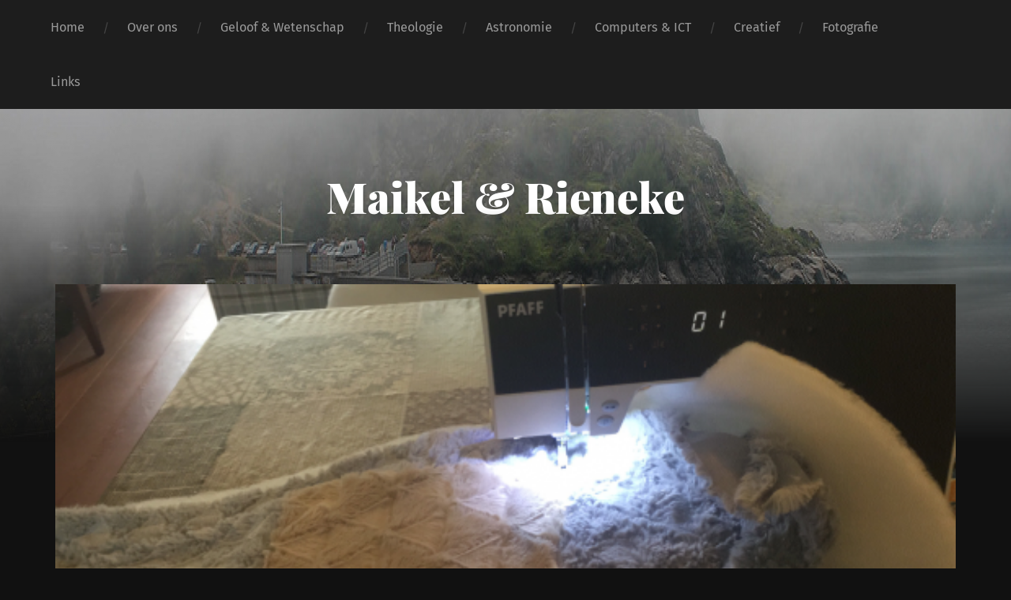

--- FILE ---
content_type: text/html; charset=UTF-8
request_url: https://www.famvlaanderen.nl/boxkleed-maken-beginners/img_4743/
body_size: 8505
content:
<!DOCTYPE html>

<html lang="nl-NL" class="no-js">

	<head>
		
		<meta http-equiv="content-type" content="text/html" charset="UTF-8" />
        <meta name="author" content="Maikel &amp; Rieneke" />
		<meta name="viewport" content="width=device-width, initial-scale=1, viewport-fit=cover">
        
        <link rel="profile" href="http://gmpg.org/xfn/11">
		 
		
	  <meta name='robots' content='index, follow, max-image-preview:large, max-snippet:-1, max-video-preview:-1' />
	<style>img:is([sizes="auto" i], [sizes^="auto," i]) { contain-intrinsic-size: 3000px 1500px }</style>
	<script>document.documentElement.className = document.documentElement.className.replace("no-js","js");</script>

	<!-- This site is optimized with the Yoast SEO plugin v26.7 - https://yoast.com/wordpress/plugins/seo/ -->
	<title>IMG_4743 - Maikel &amp; Rieneke</title>
	<link rel="canonical" href="https://www.famvlaanderen.nl/boxkleed-maken-beginners/img_4743/" />
	<meta property="og:locale" content="nl_NL" />
	<meta property="og:type" content="article" />
	<meta property="og:title" content="IMG_4743 - Maikel &amp; Rieneke" />
	<meta property="og:url" content="https://www.famvlaanderen.nl/boxkleed-maken-beginners/img_4743/" />
	<meta property="og:site_name" content="Maikel &amp; Rieneke" />
	<meta property="article:modified_time" content="2017-10-18T21:50:14+00:00" />
	<meta property="og:image" content="https://www.famvlaanderen.nl/boxkleed-maken-beginners/img_4743" />
	<meta property="og:image:width" content="1280" />
	<meta property="og:image:height" content="721" />
	<meta property="og:image:type" content="image/png" />
	<meta name="twitter:card" content="summary_large_image" />
	<script type="application/ld+json" class="yoast-schema-graph">{"@context":"https://schema.org","@graph":[{"@type":"WebPage","@id":"https://www.famvlaanderen.nl/boxkleed-maken-beginners/img_4743/","url":"https://www.famvlaanderen.nl/boxkleed-maken-beginners/img_4743/","name":"IMG_4743 - Maikel &amp; Rieneke","isPartOf":{"@id":"https://www.famvlaanderen.nl/#website"},"primaryImageOfPage":{"@id":"https://www.famvlaanderen.nl/boxkleed-maken-beginners/img_4743/#primaryimage"},"image":{"@id":"https://www.famvlaanderen.nl/boxkleed-maken-beginners/img_4743/#primaryimage"},"thumbnailUrl":"https://www.famvlaanderen.nl/wp-content/uploads/2017/10/IMG_4743.png","datePublished":"2017-10-18T21:50:03+00:00","dateModified":"2017-10-18T21:50:14+00:00","breadcrumb":{"@id":"https://www.famvlaanderen.nl/boxkleed-maken-beginners/img_4743/#breadcrumb"},"inLanguage":"nl-NL","potentialAction":[{"@type":"ReadAction","target":["https://www.famvlaanderen.nl/boxkleed-maken-beginners/img_4743/"]}]},{"@type":"ImageObject","inLanguage":"nl-NL","@id":"https://www.famvlaanderen.nl/boxkleed-maken-beginners/img_4743/#primaryimage","url":"https://www.famvlaanderen.nl/wp-content/uploads/2017/10/IMG_4743.png","contentUrl":"https://www.famvlaanderen.nl/wp-content/uploads/2017/10/IMG_4743.png","width":1280,"height":721,"caption":"boxkleed maken fiberfill"},{"@type":"BreadcrumbList","@id":"https://www.famvlaanderen.nl/boxkleed-maken-beginners/img_4743/#breadcrumb","itemListElement":[{"@type":"ListItem","position":1,"name":"Home","item":"https://www.famvlaanderen.nl/"},{"@type":"ListItem","position":2,"name":"Boxkleed maken (voor beginners!)","item":"https://www.famvlaanderen.nl/boxkleed-maken-beginners/"},{"@type":"ListItem","position":3,"name":"IMG_4743"}]},{"@type":"WebSite","@id":"https://www.famvlaanderen.nl/#website","url":"https://www.famvlaanderen.nl/","name":"Maikel &amp; Rieneke","description":"","potentialAction":[{"@type":"SearchAction","target":{"@type":"EntryPoint","urlTemplate":"https://www.famvlaanderen.nl/?s={search_term_string}"},"query-input":{"@type":"PropertyValueSpecification","valueRequired":true,"valueName":"search_term_string"}}],"inLanguage":"nl-NL"}]}</script>
	<!-- / Yoast SEO plugin. -->


<link rel='dns-prefetch' href='//www.youtube.com' />
<link rel="alternate" type="application/rss+xml" title="Maikel &amp; Rieneke &raquo; feed" href="https://www.famvlaanderen.nl/feed/" />
<link rel="alternate" type="application/rss+xml" title="Maikel &amp; Rieneke &raquo; reacties feed" href="https://www.famvlaanderen.nl/comments/feed/" />
<script type="text/javascript">
/* <![CDATA[ */
window._wpemojiSettings = {"baseUrl":"https:\/\/s.w.org\/images\/core\/emoji\/16.0.1\/72x72\/","ext":".png","svgUrl":"https:\/\/s.w.org\/images\/core\/emoji\/16.0.1\/svg\/","svgExt":".svg","source":{"concatemoji":"https:\/\/www.famvlaanderen.nl\/wp-includes\/js\/wp-emoji-release.min.js?ver=6.8.3"}};
/*! This file is auto-generated */
!function(s,n){var o,i,e;function c(e){try{var t={supportTests:e,timestamp:(new Date).valueOf()};sessionStorage.setItem(o,JSON.stringify(t))}catch(e){}}function p(e,t,n){e.clearRect(0,0,e.canvas.width,e.canvas.height),e.fillText(t,0,0);var t=new Uint32Array(e.getImageData(0,0,e.canvas.width,e.canvas.height).data),a=(e.clearRect(0,0,e.canvas.width,e.canvas.height),e.fillText(n,0,0),new Uint32Array(e.getImageData(0,0,e.canvas.width,e.canvas.height).data));return t.every(function(e,t){return e===a[t]})}function u(e,t){e.clearRect(0,0,e.canvas.width,e.canvas.height),e.fillText(t,0,0);for(var n=e.getImageData(16,16,1,1),a=0;a<n.data.length;a++)if(0!==n.data[a])return!1;return!0}function f(e,t,n,a){switch(t){case"flag":return n(e,"\ud83c\udff3\ufe0f\u200d\u26a7\ufe0f","\ud83c\udff3\ufe0f\u200b\u26a7\ufe0f")?!1:!n(e,"\ud83c\udde8\ud83c\uddf6","\ud83c\udde8\u200b\ud83c\uddf6")&&!n(e,"\ud83c\udff4\udb40\udc67\udb40\udc62\udb40\udc65\udb40\udc6e\udb40\udc67\udb40\udc7f","\ud83c\udff4\u200b\udb40\udc67\u200b\udb40\udc62\u200b\udb40\udc65\u200b\udb40\udc6e\u200b\udb40\udc67\u200b\udb40\udc7f");case"emoji":return!a(e,"\ud83e\udedf")}return!1}function g(e,t,n,a){var r="undefined"!=typeof WorkerGlobalScope&&self instanceof WorkerGlobalScope?new OffscreenCanvas(300,150):s.createElement("canvas"),o=r.getContext("2d",{willReadFrequently:!0}),i=(o.textBaseline="top",o.font="600 32px Arial",{});return e.forEach(function(e){i[e]=t(o,e,n,a)}),i}function t(e){var t=s.createElement("script");t.src=e,t.defer=!0,s.head.appendChild(t)}"undefined"!=typeof Promise&&(o="wpEmojiSettingsSupports",i=["flag","emoji"],n.supports={everything:!0,everythingExceptFlag:!0},e=new Promise(function(e){s.addEventListener("DOMContentLoaded",e,{once:!0})}),new Promise(function(t){var n=function(){try{var e=JSON.parse(sessionStorage.getItem(o));if("object"==typeof e&&"number"==typeof e.timestamp&&(new Date).valueOf()<e.timestamp+604800&&"object"==typeof e.supportTests)return e.supportTests}catch(e){}return null}();if(!n){if("undefined"!=typeof Worker&&"undefined"!=typeof OffscreenCanvas&&"undefined"!=typeof URL&&URL.createObjectURL&&"undefined"!=typeof Blob)try{var e="postMessage("+g.toString()+"("+[JSON.stringify(i),f.toString(),p.toString(),u.toString()].join(",")+"));",a=new Blob([e],{type:"text/javascript"}),r=new Worker(URL.createObjectURL(a),{name:"wpTestEmojiSupports"});return void(r.onmessage=function(e){c(n=e.data),r.terminate(),t(n)})}catch(e){}c(n=g(i,f,p,u))}t(n)}).then(function(e){for(var t in e)n.supports[t]=e[t],n.supports.everything=n.supports.everything&&n.supports[t],"flag"!==t&&(n.supports.everythingExceptFlag=n.supports.everythingExceptFlag&&n.supports[t]);n.supports.everythingExceptFlag=n.supports.everythingExceptFlag&&!n.supports.flag,n.DOMReady=!1,n.readyCallback=function(){n.DOMReady=!0}}).then(function(){return e}).then(function(){var e;n.supports.everything||(n.readyCallback(),(e=n.source||{}).concatemoji?t(e.concatemoji):e.wpemoji&&e.twemoji&&(t(e.twemoji),t(e.wpemoji)))}))}((window,document),window._wpemojiSettings);
/* ]]> */
</script>
<style id='wp-emoji-styles-inline-css' type='text/css'>

	img.wp-smiley, img.emoji {
		display: inline !important;
		border: none !important;
		box-shadow: none !important;
		height: 1em !important;
		width: 1em !important;
		margin: 0 0.07em !important;
		vertical-align: -0.1em !important;
		background: none !important;
		padding: 0 !important;
	}
</style>
<link rel='stylesheet' id='wp-block-library-css' href='https://www.famvlaanderen.nl/wp-includes/css/dist/block-library/style.min.css?ver=6.8.3' type='text/css' media='all' />
<style id='classic-theme-styles-inline-css' type='text/css'>
/*! This file is auto-generated */
.wp-block-button__link{color:#fff;background-color:#32373c;border-radius:9999px;box-shadow:none;text-decoration:none;padding:calc(.667em + 2px) calc(1.333em + 2px);font-size:1.125em}.wp-block-file__button{background:#32373c;color:#fff;text-decoration:none}
</style>
<link rel='stylesheet' id='wpda_youtube_gutenberg_css-css' href='https://www.famvlaanderen.nl/wp-content/plugins/youtube-video-player/admin/gutenberg/style.css?ver=6.8.3' type='text/css' media='all' />
<style id='global-styles-inline-css' type='text/css'>
:root{--wp--preset--aspect-ratio--square: 1;--wp--preset--aspect-ratio--4-3: 4/3;--wp--preset--aspect-ratio--3-4: 3/4;--wp--preset--aspect-ratio--3-2: 3/2;--wp--preset--aspect-ratio--2-3: 2/3;--wp--preset--aspect-ratio--16-9: 16/9;--wp--preset--aspect-ratio--9-16: 9/16;--wp--preset--color--black: #222;--wp--preset--color--cyan-bluish-gray: #abb8c3;--wp--preset--color--white: #fff;--wp--preset--color--pale-pink: #f78da7;--wp--preset--color--vivid-red: #cf2e2e;--wp--preset--color--luminous-vivid-orange: #ff6900;--wp--preset--color--luminous-vivid-amber: #fcb900;--wp--preset--color--light-green-cyan: #7bdcb5;--wp--preset--color--vivid-green-cyan: #00d084;--wp--preset--color--pale-cyan-blue: #8ed1fc;--wp--preset--color--vivid-cyan-blue: #0693e3;--wp--preset--color--vivid-purple: #9b51e0;--wp--preset--color--accent: #ca2017;--wp--preset--color--dark-gray: #444;--wp--preset--color--medium-gray: #666;--wp--preset--color--light-gray: #888;--wp--preset--gradient--vivid-cyan-blue-to-vivid-purple: linear-gradient(135deg,rgba(6,147,227,1) 0%,rgb(155,81,224) 100%);--wp--preset--gradient--light-green-cyan-to-vivid-green-cyan: linear-gradient(135deg,rgb(122,220,180) 0%,rgb(0,208,130) 100%);--wp--preset--gradient--luminous-vivid-amber-to-luminous-vivid-orange: linear-gradient(135deg,rgba(252,185,0,1) 0%,rgba(255,105,0,1) 100%);--wp--preset--gradient--luminous-vivid-orange-to-vivid-red: linear-gradient(135deg,rgba(255,105,0,1) 0%,rgb(207,46,46) 100%);--wp--preset--gradient--very-light-gray-to-cyan-bluish-gray: linear-gradient(135deg,rgb(238,238,238) 0%,rgb(169,184,195) 100%);--wp--preset--gradient--cool-to-warm-spectrum: linear-gradient(135deg,rgb(74,234,220) 0%,rgb(151,120,209) 20%,rgb(207,42,186) 40%,rgb(238,44,130) 60%,rgb(251,105,98) 80%,rgb(254,248,76) 100%);--wp--preset--gradient--blush-light-purple: linear-gradient(135deg,rgb(255,206,236) 0%,rgb(152,150,240) 100%);--wp--preset--gradient--blush-bordeaux: linear-gradient(135deg,rgb(254,205,165) 0%,rgb(254,45,45) 50%,rgb(107,0,62) 100%);--wp--preset--gradient--luminous-dusk: linear-gradient(135deg,rgb(255,203,112) 0%,rgb(199,81,192) 50%,rgb(65,88,208) 100%);--wp--preset--gradient--pale-ocean: linear-gradient(135deg,rgb(255,245,203) 0%,rgb(182,227,212) 50%,rgb(51,167,181) 100%);--wp--preset--gradient--electric-grass: linear-gradient(135deg,rgb(202,248,128) 0%,rgb(113,206,126) 100%);--wp--preset--gradient--midnight: linear-gradient(135deg,rgb(2,3,129) 0%,rgb(40,116,252) 100%);--wp--preset--font-size--small: 18px;--wp--preset--font-size--medium: 20px;--wp--preset--font-size--large: 25px;--wp--preset--font-size--x-large: 42px;--wp--preset--font-size--normal: 21px;--wp--preset--font-size--larger: 30px;--wp--preset--spacing--20: 0.44rem;--wp--preset--spacing--30: 0.67rem;--wp--preset--spacing--40: 1rem;--wp--preset--spacing--50: 1.5rem;--wp--preset--spacing--60: 2.25rem;--wp--preset--spacing--70: 3.38rem;--wp--preset--spacing--80: 5.06rem;--wp--preset--shadow--natural: 6px 6px 9px rgba(0, 0, 0, 0.2);--wp--preset--shadow--deep: 12px 12px 50px rgba(0, 0, 0, 0.4);--wp--preset--shadow--sharp: 6px 6px 0px rgba(0, 0, 0, 0.2);--wp--preset--shadow--outlined: 6px 6px 0px -3px rgba(255, 255, 255, 1), 6px 6px rgba(0, 0, 0, 1);--wp--preset--shadow--crisp: 6px 6px 0px rgba(0, 0, 0, 1);}:where(.is-layout-flex){gap: 0.5em;}:where(.is-layout-grid){gap: 0.5em;}body .is-layout-flex{display: flex;}.is-layout-flex{flex-wrap: wrap;align-items: center;}.is-layout-flex > :is(*, div){margin: 0;}body .is-layout-grid{display: grid;}.is-layout-grid > :is(*, div){margin: 0;}:where(.wp-block-columns.is-layout-flex){gap: 2em;}:where(.wp-block-columns.is-layout-grid){gap: 2em;}:where(.wp-block-post-template.is-layout-flex){gap: 1.25em;}:where(.wp-block-post-template.is-layout-grid){gap: 1.25em;}.has-black-color{color: var(--wp--preset--color--black) !important;}.has-cyan-bluish-gray-color{color: var(--wp--preset--color--cyan-bluish-gray) !important;}.has-white-color{color: var(--wp--preset--color--white) !important;}.has-pale-pink-color{color: var(--wp--preset--color--pale-pink) !important;}.has-vivid-red-color{color: var(--wp--preset--color--vivid-red) !important;}.has-luminous-vivid-orange-color{color: var(--wp--preset--color--luminous-vivid-orange) !important;}.has-luminous-vivid-amber-color{color: var(--wp--preset--color--luminous-vivid-amber) !important;}.has-light-green-cyan-color{color: var(--wp--preset--color--light-green-cyan) !important;}.has-vivid-green-cyan-color{color: var(--wp--preset--color--vivid-green-cyan) !important;}.has-pale-cyan-blue-color{color: var(--wp--preset--color--pale-cyan-blue) !important;}.has-vivid-cyan-blue-color{color: var(--wp--preset--color--vivid-cyan-blue) !important;}.has-vivid-purple-color{color: var(--wp--preset--color--vivid-purple) !important;}.has-black-background-color{background-color: var(--wp--preset--color--black) !important;}.has-cyan-bluish-gray-background-color{background-color: var(--wp--preset--color--cyan-bluish-gray) !important;}.has-white-background-color{background-color: var(--wp--preset--color--white) !important;}.has-pale-pink-background-color{background-color: var(--wp--preset--color--pale-pink) !important;}.has-vivid-red-background-color{background-color: var(--wp--preset--color--vivid-red) !important;}.has-luminous-vivid-orange-background-color{background-color: var(--wp--preset--color--luminous-vivid-orange) !important;}.has-luminous-vivid-amber-background-color{background-color: var(--wp--preset--color--luminous-vivid-amber) !important;}.has-light-green-cyan-background-color{background-color: var(--wp--preset--color--light-green-cyan) !important;}.has-vivid-green-cyan-background-color{background-color: var(--wp--preset--color--vivid-green-cyan) !important;}.has-pale-cyan-blue-background-color{background-color: var(--wp--preset--color--pale-cyan-blue) !important;}.has-vivid-cyan-blue-background-color{background-color: var(--wp--preset--color--vivid-cyan-blue) !important;}.has-vivid-purple-background-color{background-color: var(--wp--preset--color--vivid-purple) !important;}.has-black-border-color{border-color: var(--wp--preset--color--black) !important;}.has-cyan-bluish-gray-border-color{border-color: var(--wp--preset--color--cyan-bluish-gray) !important;}.has-white-border-color{border-color: var(--wp--preset--color--white) !important;}.has-pale-pink-border-color{border-color: var(--wp--preset--color--pale-pink) !important;}.has-vivid-red-border-color{border-color: var(--wp--preset--color--vivid-red) !important;}.has-luminous-vivid-orange-border-color{border-color: var(--wp--preset--color--luminous-vivid-orange) !important;}.has-luminous-vivid-amber-border-color{border-color: var(--wp--preset--color--luminous-vivid-amber) !important;}.has-light-green-cyan-border-color{border-color: var(--wp--preset--color--light-green-cyan) !important;}.has-vivid-green-cyan-border-color{border-color: var(--wp--preset--color--vivid-green-cyan) !important;}.has-pale-cyan-blue-border-color{border-color: var(--wp--preset--color--pale-cyan-blue) !important;}.has-vivid-cyan-blue-border-color{border-color: var(--wp--preset--color--vivid-cyan-blue) !important;}.has-vivid-purple-border-color{border-color: var(--wp--preset--color--vivid-purple) !important;}.has-vivid-cyan-blue-to-vivid-purple-gradient-background{background: var(--wp--preset--gradient--vivid-cyan-blue-to-vivid-purple) !important;}.has-light-green-cyan-to-vivid-green-cyan-gradient-background{background: var(--wp--preset--gradient--light-green-cyan-to-vivid-green-cyan) !important;}.has-luminous-vivid-amber-to-luminous-vivid-orange-gradient-background{background: var(--wp--preset--gradient--luminous-vivid-amber-to-luminous-vivid-orange) !important;}.has-luminous-vivid-orange-to-vivid-red-gradient-background{background: var(--wp--preset--gradient--luminous-vivid-orange-to-vivid-red) !important;}.has-very-light-gray-to-cyan-bluish-gray-gradient-background{background: var(--wp--preset--gradient--very-light-gray-to-cyan-bluish-gray) !important;}.has-cool-to-warm-spectrum-gradient-background{background: var(--wp--preset--gradient--cool-to-warm-spectrum) !important;}.has-blush-light-purple-gradient-background{background: var(--wp--preset--gradient--blush-light-purple) !important;}.has-blush-bordeaux-gradient-background{background: var(--wp--preset--gradient--blush-bordeaux) !important;}.has-luminous-dusk-gradient-background{background: var(--wp--preset--gradient--luminous-dusk) !important;}.has-pale-ocean-gradient-background{background: var(--wp--preset--gradient--pale-ocean) !important;}.has-electric-grass-gradient-background{background: var(--wp--preset--gradient--electric-grass) !important;}.has-midnight-gradient-background{background: var(--wp--preset--gradient--midnight) !important;}.has-small-font-size{font-size: var(--wp--preset--font-size--small) !important;}.has-medium-font-size{font-size: var(--wp--preset--font-size--medium) !important;}.has-large-font-size{font-size: var(--wp--preset--font-size--large) !important;}.has-x-large-font-size{font-size: var(--wp--preset--font-size--x-large) !important;}
:where(.wp-block-post-template.is-layout-flex){gap: 1.25em;}:where(.wp-block-post-template.is-layout-grid){gap: 1.25em;}
:where(.wp-block-columns.is-layout-flex){gap: 2em;}:where(.wp-block-columns.is-layout-grid){gap: 2em;}
:root :where(.wp-block-pullquote){font-size: 1.5em;line-height: 1.6;}
</style>
<link rel='stylesheet' id='fvp-frontend-css' href='https://www.famvlaanderen.nl/wp-content/plugins/featured-video-plus/styles/frontend.css?ver=2.3.3' type='text/css' media='all' />
<link rel='stylesheet' id='wpfc-css' href='https://www.famvlaanderen.nl/wp-content/plugins/gs-facebook-comments/public/css/wpfc-public.css?ver=1.7.5' type='text/css' media='all' />
<link rel='stylesheet' id='wp-lightbox-2.min.css-css' href='https://www.famvlaanderen.nl/wp-content/plugins/wp-lightbox-2/styles/lightbox.min.css?ver=1.3.4' type='text/css' media='all' />
<link rel='stylesheet' id='dashicons-css' href='https://www.famvlaanderen.nl/wp-includes/css/dashicons.min.css?ver=6.8.3' type='text/css' media='all' />
<link rel='stylesheet' id='thickbox-css' href='https://www.famvlaanderen.nl/wp-includes/js/thickbox/thickbox.css?ver=6.8.3' type='text/css' media='all' />
<link rel='stylesheet' id='front_end_youtube_style-css' href='https://www.famvlaanderen.nl/wp-content/plugins/youtube-video-player/front_end/styles/baze_styles_youtube.css?ver=6.8.3' type='text/css' media='all' />
<link rel='stylesheet' id='garfunkel_googleFonts-css' href='https://www.famvlaanderen.nl/wp-content/themes/garfunkel/assets/css/fonts.css?ver=6.8.3' type='text/css' media='all' />
<link rel='stylesheet' id='garfunkel_genericons-css' href='https://www.famvlaanderen.nl/wp-content/themes/garfunkel/assets/css/genericons.min.css?ver=6.8.3' type='text/css' media='all' />
<link rel='stylesheet' id='garfunkel_style-css' href='https://www.famvlaanderen.nl/wp-content/themes/garfunkel/style.css?ver=2.1.2' type='text/css' media='all' />
<script type="text/javascript" src="https://www.famvlaanderen.nl/wp-includes/js/jquery/jquery.min.js?ver=3.7.1" id="jquery-core-js"></script>
<script type="text/javascript" src="https://www.famvlaanderen.nl/wp-includes/js/jquery/jquery-migrate.min.js?ver=3.4.1" id="jquery-migrate-js"></script>
<script type="text/javascript" src="https://www.famvlaanderen.nl/wp-content/plugins/featured-video-plus/js/jquery.fitvids.min.js?ver=master-2015-08" id="jquery.fitvids-js"></script>
<script type="text/javascript" id="fvp-frontend-js-extra">
/* <![CDATA[ */
var fvpdata = {"ajaxurl":"https:\/\/www.famvlaanderen.nl\/wp-admin\/admin-ajax.php","nonce":"73b62f1f09","fitvids":"1","dynamic":"","overlay":"","opacity":"0.75","color":"b","width":"640"};
/* ]]> */
</script>
<script type="text/javascript" src="https://www.famvlaanderen.nl/wp-content/plugins/featured-video-plus/js/frontend.min.js?ver=2.3.3" id="fvp-frontend-js"></script>
<script type="text/javascript" src="https://www.famvlaanderen.nl/wp-content/plugins/gs-facebook-comments/public/js/wpfc-public.js?ver=1.7.5" id="wpfc-js"></script>
<script type="text/javascript" src="https://www.famvlaanderen.nl/wp-content/themes/garfunkel/assets/js/flexslider.js?ver=6.8.3" id="garfunkel_flexslider-js"></script>
<script type="text/javascript" src="https://www.famvlaanderen.nl/wp-content/plugins/youtube-video-player/front_end/scripts/youtube_embed_front_end.js?ver=6.8.3" id="youtube_front_end_api_js-js"></script>
<script type="text/javascript" src="https://www.youtube.com/iframe_api?ver=6.8.3" id="youtube_api_js-js"></script>
<link rel="https://api.w.org/" href="https://www.famvlaanderen.nl/wp-json/" /><link rel="alternate" title="JSON" type="application/json" href="https://www.famvlaanderen.nl/wp-json/wp/v2/media/899" /><link rel="EditURI" type="application/rsd+xml" title="RSD" href="https://www.famvlaanderen.nl/xmlrpc.php?rsd" />
<meta name="generator" content="WordPress 6.8.3" />
<link rel='shortlink' href='https://www.famvlaanderen.nl/?p=899' />
<link rel="alternate" title="oEmbed (JSON)" type="application/json+oembed" href="https://www.famvlaanderen.nl/wp-json/oembed/1.0/embed?url=https%3A%2F%2Fwww.famvlaanderen.nl%2Fboxkleed-maken-beginners%2Fimg_4743%2F" />
<link rel="alternate" title="oEmbed (XML)" type="text/xml+oembed" href="https://www.famvlaanderen.nl/wp-json/oembed/1.0/embed?url=https%3A%2F%2Fwww.famvlaanderen.nl%2Fboxkleed-maken-beginners%2Fimg_4743%2F&#038;format=xml" />
<meta property="fb:app_id" content="1063329397039247" /><script async src="https://www.googletagmanager.com/gtag/js?id=UA-130097469-1"></script>
<script>
  window.dataLayer = window.dataLayer || [];
  function gtag(){dataLayer.push(arguments);}
  gtag('js', new Date());

  gtag('config', 'UA-130124626-1');
</script><meta property="fb:app_id" content="1063329397039247"><meta property="fb:admins" content="">            <div id="fb-root"></div>
            <script>(function (d, s, id) {
                    var js, fjs = d.getElementsByTagName(s)[0];
                    if (d.getElementById(id))
                        return;
                    js = d.createElement(s);
                    js.id = id;
                    js.src = "//connect.facebook.net/nl_NL/sdk.js#xfbml=1&version=v2.0";
                    fjs.parentNode.insertBefore(js, fjs);
                }(document, 'script', 'facebook-jssdk'));</script>
            	
	</head>
    
    <body class="attachment wp-singular attachment-template-default single single-attachment postid-899 attachmentid-899 attachment-png wp-theme-garfunkel no-featured-image single-post">

			
		<div class="navigation">
		
			<div class="section-inner">
				
				<ul class="main-menu">
				
					<li id="menu-item-119" class="menu-item menu-item-type-custom menu-item-object-custom menu-item-home menu-item-119"><a href="https://www.famvlaanderen.nl">Home</a></li>
<li id="menu-item-118" class="menu-item menu-item-type-post_type menu-item-object-page menu-item-118"><a href="https://www.famvlaanderen.nl/over-ons/">Over ons</a></li>
<li id="menu-item-1210" class="menu-item menu-item-type-taxonomy menu-item-object-category menu-item-1210"><a href="https://www.famvlaanderen.nl/category/geloof-wetenschap/">Geloof &amp; Wetenschap</a></li>
<li id="menu-item-120" class="menu-item menu-item-type-taxonomy menu-item-object-category menu-item-120"><a href="https://www.famvlaanderen.nl/category/theologie/">Theologie</a></li>
<li id="menu-item-1077" class="menu-item menu-item-type-taxonomy menu-item-object-category menu-item-1077"><a href="https://www.famvlaanderen.nl/category/astronomie/">Astronomie</a></li>
<li id="menu-item-123" class="menu-item menu-item-type-taxonomy menu-item-object-category menu-item-123"><a href="https://www.famvlaanderen.nl/category/ict/">Computers &#038; ICT</a></li>
<li id="menu-item-880" class="menu-item menu-item-type-taxonomy menu-item-object-category menu-item-880"><a href="https://www.famvlaanderen.nl/category/creatief/">Creatief</a></li>
<li id="menu-item-124" class="menu-item menu-item-type-taxonomy menu-item-object-category menu-item-124"><a href="https://www.famvlaanderen.nl/category/fotografie/">Fotografie</a></li>
<li id="menu-item-117" class="menu-item menu-item-type-post_type menu-item-object-page menu-item-117"><a href="https://www.famvlaanderen.nl/links/">Links</a></li>
											
				</ul><!-- .main-menu -->

				<div class="menu-social-desktop">
									</div><!-- .menu-social-desktop -->
			 
			</div><!-- .section-inner -->
			
			<div class="mobile-menu-container">
			
				<ul class="mobile-menu">
					<li id="menu-item-119" class="menu-item menu-item-type-custom menu-item-object-custom menu-item-home menu-item-119"><a href="https://www.famvlaanderen.nl">Home</a></li>
<li id="menu-item-118" class="menu-item menu-item-type-post_type menu-item-object-page menu-item-118"><a href="https://www.famvlaanderen.nl/over-ons/">Over ons</a></li>
<li id="menu-item-1210" class="menu-item menu-item-type-taxonomy menu-item-object-category menu-item-1210"><a href="https://www.famvlaanderen.nl/category/geloof-wetenschap/">Geloof &amp; Wetenschap</a></li>
<li id="menu-item-120" class="menu-item menu-item-type-taxonomy menu-item-object-category menu-item-120"><a href="https://www.famvlaanderen.nl/category/theologie/">Theologie</a></li>
<li id="menu-item-1077" class="menu-item menu-item-type-taxonomy menu-item-object-category menu-item-1077"><a href="https://www.famvlaanderen.nl/category/astronomie/">Astronomie</a></li>
<li id="menu-item-123" class="menu-item menu-item-type-taxonomy menu-item-object-category menu-item-123"><a href="https://www.famvlaanderen.nl/category/ict/">Computers &#038; ICT</a></li>
<li id="menu-item-880" class="menu-item menu-item-type-taxonomy menu-item-object-category menu-item-880"><a href="https://www.famvlaanderen.nl/category/creatief/">Creatief</a></li>
<li id="menu-item-124" class="menu-item menu-item-type-taxonomy menu-item-object-category menu-item-124"><a href="https://www.famvlaanderen.nl/category/fotografie/">Fotografie</a></li>
<li id="menu-item-117" class="menu-item menu-item-type-post_type menu-item-object-page menu-item-117"><a href="https://www.famvlaanderen.nl/links/">Links</a></li>
				</ul><!-- .mobile-menu -->
				
				<div class="menu-social-mobile">
									</div><!-- .menu-social-mobile -->
										
			</div><!-- .mobile-menu-container -->
				 			
		</div><!-- .navigation -->
		
		<header class="title-section">

						
			<div class="bg-image master" style="background-image: url( https://www.famvlaanderen.nl/wp-content/uploads/2018/01/cropped-BarrageDesGloriettes-1.png );"></div>
			
			<div class="bg-shader master"></div>
		
			<div class="section-inner">
			
				<div class="toggle-container">
			
					<a class="nav-toggle group" href="#">
				
						<div class="bars">
							<div class="bar"></div>
							<div class="bar"></div>
							<div class="bar"></div>
						</div>
						
						<p>
							<span class="menu">Menu</span>
							<span class="close">Sluiten</span>
						</p>
					
					</a>
				
				</div><!-- .toggle-container -->

				
					<div class="blog-title">
						<a href="https://www.famvlaanderen.nl" rel="home">Maikel &amp; Rieneke</a>
					</div>
				
									
							
			</div><!-- .section-inner -->
		
		</header><!-- .title-section -->
<div class="wrapper">

	<div class="wrapper-inner section-inner thin group">

		<div class="content">
												        
							
					<article id="post-899" class="post post-899 attachment type-attachment status-inherit hentry">
															
						<figure class="featured-media">
						
													
							<a href="https://www.famvlaanderen.nl/wp-content/uploads/2017/10/IMG_4743.png" rel="attachment"><img width="552" height="311" src="https://www.famvlaanderen.nl/wp-content/uploads/2017/10/IMG_4743-552x311.png" class="attachment-post-thumbnail size-post-thumbnail" alt="boxkleed maken fiberfill" decoding="async" fetchpriority="high" srcset="https://www.famvlaanderen.nl/wp-content/uploads/2017/10/IMG_4743-552x311.png 552w, https://www.famvlaanderen.nl/wp-content/uploads/2017/10/IMG_4743-300x169.png 300w, https://www.famvlaanderen.nl/wp-content/uploads/2017/10/IMG_4743-768x433.png 768w, https://www.famvlaanderen.nl/wp-content/uploads/2017/10/IMG_4743-1024x577.png 1024w, https://www.famvlaanderen.nl/wp-content/uploads/2017/10/IMG_4743-1140x642.png 1140w, https://www.famvlaanderen.nl/wp-content/uploads/2017/10/IMG_4743.png 1280w" sizes="(max-width: 552px) 100vw, 552px" /></a>
						
						</figure><!-- .featured-media -->
						
						<div class="post-inner">
							
							<header class="post-header">
								
								<p class="post-date">
									18 oktober 2017									<span class="sep">/</span>
									1280<span style="text-transform: lowercase;">x</span>721 px								</p>
							
								<h2 class="post-title">IMG_4743.png</h2>
							
							</header><!-- .post-header -->
																			
							<div class="post-content">
								<p></p>
							</div><!-- .post-content -->
						
						</div><!-- .post-inner -->

						
	<div class="widget-area group">
	
				
					<div class="column column-2 one-third" role="complementary">
				<div id="text-2" class="widget widget_text"><div class="widget-content"><h3 class="widget-title">Christelijke Bibliotheek Veenendaal</h3>			<div class="textwidget">Zo nu en dan is Rieneke op vrijdagavond als vrijwilligster te vinden in de Christelijke Bibliotheek van Veenendaal (Markt 10). Beslist de moeite waard om er eens een kijkje te nemen als je van lezen houdt! Van romans tot kinderboeken, van theologie tot opvoedingsboeken, van prentenboeken tot thrillers.

Hiernaast zie je een link naar de Facebook-pagina van de bieb >>></div>
		</div></div>			</div><!-- .column-2 -->
				
					<div class="column column-3 one-third" role="complementary">
				<div id="text-3" class="widget widget_text"><div class="widget-content">			<div class="textwidget"><div class="fb-page" data-href="https://www.facebook.com/ChristelijkeBibliotheekVeenendaal/" data-tabs="timeline" data-small-header="false" data-adapt-container-width="true" data-hide-cover="false" data-show-facepile="true"><blockquote cite="https://www.facebook.com/ChristelijkeBibliotheekVeenendaal/" class="fb-xfbml-parse-ignore"><a href="https://www.facebook.com/ChristelijkeBibliotheekVeenendaal/">Christelijke Bibliotheek Veenendaal - voor jong en oud</a></blockquote></div>

Klik op de "Pagina leuk vinden" knop om de Christelijke Bibliotheek van Veenendaal op Facebook te volgen.</div>
		</div></div>			</div><!-- .column-3 -->
			
	</div><!-- .widget-area -->


					</article><!-- .post -->
																							
									
		</div><!-- .content -->
	
	</div><!-- .section-inner -->

</div><!-- .wrapper -->
		
		<footer class="credits">

			<p>&copy; 2026 <a href="https://www.famvlaanderen.nl">Maikel &amp; Rieneke</a>. Thema door <a href="https://andersnoren.se">Anders Nor&eacute;n</a>.</p>
				
		</footer><!-- .credits -->

		<script type="speculationrules">
{"prefetch":[{"source":"document","where":{"and":[{"href_matches":"\/*"},{"not":{"href_matches":["\/wp-*.php","\/wp-admin\/*","\/wp-content\/uploads\/*","\/wp-content\/*","\/wp-content\/plugins\/*","\/wp-content\/themes\/garfunkel\/*","\/*\\?(.+)"]}},{"not":{"selector_matches":"a[rel~=\"nofollow\"]"}},{"not":{"selector_matches":".no-prefetch, .no-prefetch a"}}]},"eagerness":"conservative"}]}
</script>

	  	<div id="fb-root"></div>
		<script 
			async defer crossorigin="anonymous" 
			src="https://connect.facebook.net/nl_NL/sdk.js#xfbml=1&version=v12.0&amp;appId=1063329397039247&autoLogAppEvents=1">
		</script>

	  	<script type="text/javascript" id="wp-jquery-lightbox-js-extra">
/* <![CDATA[ */
var JQLBSettings = {"fitToScreen":"1","resizeSpeed":"400","displayDownloadLink":"0","navbarOnTop":"0","loopImages":"","resizeCenter":"","marginSize":"0","linkTarget":"","help":"","prevLinkTitle":"previous image","nextLinkTitle":"next image","prevLinkText":"\u00ab Previous","nextLinkText":"Next \u00bb","closeTitle":"close image gallery","image":"Image ","of":" of ","download":"Download","jqlb_overlay_opacity":"80","jqlb_overlay_color":"#000000","jqlb_overlay_close":"1","jqlb_border_width":"10","jqlb_border_color":"#ffffff","jqlb_border_radius":"0","jqlb_image_info_background_transparency":"100","jqlb_image_info_bg_color":"#ffffff","jqlb_image_info_text_color":"#000000","jqlb_image_info_text_fontsize":"10","jqlb_show_text_for_image":"1","jqlb_next_image_title":"next image","jqlb_previous_image_title":"previous image","jqlb_next_button_image":"https:\/\/www.famvlaanderen.nl\/wp-content\/plugins\/wp-lightbox-2\/styles\/images\/next.gif","jqlb_previous_button_image":"https:\/\/www.famvlaanderen.nl\/wp-content\/plugins\/wp-lightbox-2\/styles\/images\/prev.gif","jqlb_maximum_width":"","jqlb_maximum_height":"","jqlb_show_close_button":"1","jqlb_close_image_title":"close image gallery","jqlb_close_image_max_heght":"22","jqlb_image_for_close_lightbox":"https:\/\/www.famvlaanderen.nl\/wp-content\/plugins\/wp-lightbox-2\/styles\/images\/closelabel.gif","jqlb_keyboard_navigation":"1","jqlb_popup_size_fix":"0"};
/* ]]> */
</script>
<script type="text/javascript" src="https://www.famvlaanderen.nl/wp-content/plugins/wp-lightbox-2/js/dist/wp-lightbox-2.min.js?ver=1.3.4.1" id="wp-jquery-lightbox-js"></script>
<script type="text/javascript" src="https://www.famvlaanderen.nl/wp-includes/js/imagesloaded.min.js?ver=5.0.0" id="imagesloaded-js"></script>
<script type="text/javascript" src="https://www.famvlaanderen.nl/wp-includes/js/masonry.min.js?ver=4.2.2" id="masonry-js"></script>
<script type="text/javascript" src="https://www.famvlaanderen.nl/wp-content/themes/garfunkel/assets/js/global.js?ver=2.1.2" id="garfunkel_global-js"></script>
<script type="text/javascript" src="https://www.famvlaanderen.nl/wp-includes/js/comment-reply.min.js?ver=6.8.3" id="comment-reply-js" async="async" data-wp-strategy="async"></script>
<script type="text/javascript" id="thickbox-js-extra">
/* <![CDATA[ */
var thickboxL10n = {"next":"Volgende >","prev":"< Vorige","image":"Afbeelding","of":"van","close":"Sluiten","noiframes":"Deze functie vereist inline-frames. Je hebt inline-frames uitgeschakeld of de browser ondersteunt ze niet.","loadingAnimation":"https:\/\/www.famvlaanderen.nl\/wp-includes\/js\/thickbox\/loadingAnimation.gif"};
/* ]]> */
</script>
<script type="text/javascript" src="https://www.famvlaanderen.nl/wp-includes/js/thickbox/thickbox.js?ver=3.1-20121105" id="thickbox-js"></script>

	</body>
</html>